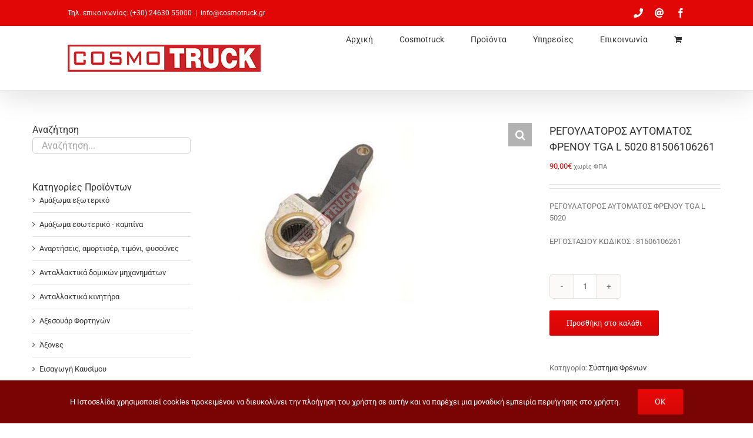

--- FILE ---
content_type: text/html; charset=UTF-8
request_url: https://cosmotruck.gr/product/regoylatoros-aytomatos-frenoy-tga-l-5020-81506106261/
body_size: 15444
content:
<!DOCTYPE html>
<html class="avada-html-layout-wide avada-html-header-position-top avada-has-page-background-pattern" lang="el" prefix="og: http://ogp.me/ns# fb: http://ogp.me/ns/fb#">
<head>
	<meta http-equiv="X-UA-Compatible" content="IE=edge" />
	<meta http-equiv="Content-Type" content="text/html; charset=utf-8"/>
	<meta name="viewport" content="width=device-width, initial-scale=1" />
	<meta name='robots' content='index, follow, max-image-preview:large, max-snippet:-1, max-video-preview:-1' />
	<style>img:is([sizes="auto" i], [sizes^="auto," i]) { contain-intrinsic-size: 3000px 1500px }</style>
	
	<!-- This site is optimized with the Yoast SEO plugin v26.3 - https://yoast.com/wordpress/plugins/seo/ -->
	<title>&#8211; COSMOTRUCK</title>
	<meta name="description" content="ΡΕΓΟΥΛΑΤΟΡΟΣ ΑΥΤΟΜΑΤΟΣ ΦΡΕΝΟΥ TGA L 5020ΕΡΓΟΣΤΑΣΙΟΥ ΚΩΔΙΚΟΣ : 81506106261" />
	<link rel="canonical" href="https://cosmotruck.gr/product/regoylatoros-aytomatos-frenoy-tga-l-5020-81506106261/" />
	<meta property="og:locale" content="el_GR" />
	<meta property="og:type" content="article" />
	<meta property="og:title" content="&#8211; COSMOTRUCK" />
	<meta property="og:description" content="ΡΕΓΟΥΛΑΤΟΡΟΣ ΑΥΤΟΜΑΤΟΣ ΦΡΕΝΟΥ TGA L 5020ΕΡΓΟΣΤΑΣΙΟΥ ΚΩΔΙΚΟΣ : 81506106261" />
	<meta property="og:url" content="https://cosmotruck.gr/product/regoylatoros-aytomatos-frenoy-tga-l-5020-81506106261/" />
	<meta property="og:site_name" content="COSMOTRUCK" />
	<meta property="article:publisher" content="https://www.facebook.com/Cosmotruck" />
	<meta property="article:modified_time" content="2023-01-12T13:35:50+00:00" />
	<meta property="og:image" content="https://cosmotruck.gr/wp-content/uploads/2023/01/5020-ΑΑ.jpeg" />
	<meta property="og:image:width" content="300" />
	<meta property="og:image:height" content="324" />
	<meta property="og:image:type" content="image/jpeg" />
	<meta name="twitter:label1" content="Εκτιμώμενος χρόνος ανάγνωσης" />
	<meta name="twitter:data1" content="1 λεπτό" />
	<script type="application/ld+json" class="yoast-schema-graph">{"@context":"https://schema.org","@graph":[{"@type":"WebPage","@id":"https://cosmotruck.gr/product/regoylatoros-aytomatos-frenoy-tga-l-5020-81506106261/","url":"https://cosmotruck.gr/product/regoylatoros-aytomatos-frenoy-tga-l-5020-81506106261/","name":"&#8211; COSMOTRUCK","isPartOf":{"@id":"https://cosmotruck.gr/#website"},"primaryImageOfPage":{"@id":"https://cosmotruck.gr/product/regoylatoros-aytomatos-frenoy-tga-l-5020-81506106261/#primaryimage"},"image":{"@id":"https://cosmotruck.gr/product/regoylatoros-aytomatos-frenoy-tga-l-5020-81506106261/#primaryimage"},"thumbnailUrl":"https://cosmotruck.gr/wp-content/uploads/2023/01/5020-ΑΑ.jpeg","datePublished":"2023-01-12T13:24:59+00:00","dateModified":"2023-01-12T13:35:50+00:00","description":"ΡΕΓΟΥΛΑΤΟΡΟΣ ΑΥΤΟΜΑΤΟΣ ΦΡΕΝΟΥ TGA L 5020ΕΡΓΟΣΤΑΣΙΟΥ ΚΩΔΙΚΟΣ : 81506106261","breadcrumb":{"@id":"https://cosmotruck.gr/product/regoylatoros-aytomatos-frenoy-tga-l-5020-81506106261/#breadcrumb"},"inLanguage":"el","potentialAction":[{"@type":"ReadAction","target":["https://cosmotruck.gr/product/regoylatoros-aytomatos-frenoy-tga-l-5020-81506106261/"]}]},{"@type":"ImageObject","inLanguage":"el","@id":"https://cosmotruck.gr/product/regoylatoros-aytomatos-frenoy-tga-l-5020-81506106261/#primaryimage","url":"https://cosmotruck.gr/wp-content/uploads/2023/01/5020-ΑΑ.jpeg","contentUrl":"https://cosmotruck.gr/wp-content/uploads/2023/01/5020-ΑΑ.jpeg","width":300,"height":324},{"@type":"BreadcrumbList","@id":"https://cosmotruck.gr/product/regoylatoros-aytomatos-frenoy-tga-l-5020-81506106261/#breadcrumb","itemListElement":[{"@type":"ListItem","position":1,"name":"Home","item":"https://cosmotruck.gr/"},{"@type":"ListItem","position":2,"name":"Προϊόντα","item":"https://cosmotruck.gr/eshop/"},{"@type":"ListItem","position":3,"name":"ΡΕΓΟΥΛΑΤΟΡΟΣ ΑΥΤΟΜΑΤΟΣ ΦΡΕΝΟΥ TGA L 5020 81506106261"}]},{"@type":"WebSite","@id":"https://cosmotruck.gr/#website","url":"https://cosmotruck.gr/","name":"COSMOTRUCK","description":"ΑΝΤΑΛΛΑΚΤΙΚΑ ΦΟΡΤΗΓΩΝ MERCEDES - MAN","publisher":{"@id":"https://cosmotruck.gr/#organization"},"potentialAction":[{"@type":"SearchAction","target":{"@type":"EntryPoint","urlTemplate":"https://cosmotruck.gr/?s={search_term_string}"},"query-input":{"@type":"PropertyValueSpecification","valueRequired":true,"valueName":"search_term_string"}}],"inLanguage":"el"},{"@type":"Organization","@id":"https://cosmotruck.gr/#organization","name":"Cosmotruck","url":"https://cosmotruck.gr/","logo":{"@type":"ImageObject","inLanguage":"el","@id":"https://cosmotruck.gr/#/schema/logo/image/","url":"https://cosmotruck.gr/wp-content/uploads/2014/09/Logo.png","contentUrl":"https://cosmotruck.gr/wp-content/uploads/2014/09/Logo.png","width":328,"height":46,"caption":"Cosmotruck"},"image":{"@id":"https://cosmotruck.gr/#/schema/logo/image/"},"sameAs":["https://www.facebook.com/Cosmotruck"]}]}</script>
	<!-- / Yoast SEO plugin. -->


<link rel="alternate" type="application/rss+xml" title="Ροή RSS &raquo; COSMOTRUCK" href="https://cosmotruck.gr/feed/" />
<link rel="alternate" type="application/rss+xml" title="Ροή Σχολίων &raquo; COSMOTRUCK" href="https://cosmotruck.gr/comments/feed/" />
					<link rel="shortcut icon" href="https://cosmotruck.gr/wp-content/uploads/2014/10/favicon.ico" type="image/x-icon" />
		
		
		
									<meta name="description" content="ΡΕΓΟΥΛΑΤΟΡΟΣ ΑΥΤΟΜΑΤΟΣ ΦΡΕΝΟΥ TGA L 5020
ΕΡΓΟΣΤΑΣΙΟΥ ΚΩΔΙΚΟΣ : 81506106261"/>
				
		<meta property="og:locale" content="el_GR"/>
		<meta property="og:type" content="article"/>
		<meta property="og:site_name" content="COSMOTRUCK"/>
		<meta property="og:title" content="&#8211; COSMOTRUCK"/>
				<meta property="og:description" content="ΡΕΓΟΥΛΑΤΟΡΟΣ ΑΥΤΟΜΑΤΟΣ ΦΡΕΝΟΥ TGA L 5020
ΕΡΓΟΣΤΑΣΙΟΥ ΚΩΔΙΚΟΣ : 81506106261"/>
				<meta property="og:url" content="https://cosmotruck.gr/product/regoylatoros-aytomatos-frenoy-tga-l-5020-81506106261/"/>
													<meta property="article:modified_time" content="2023-01-12T13:35:50+02:00"/>
											<meta property="og:image" content="https://cosmotruck.gr/wp-content/uploads/2023/01/5020-ΑΑ.jpeg"/>
		<meta property="og:image:width" content="300"/>
		<meta property="og:image:height" content="324"/>
		<meta property="og:image:type" content="image/jpeg"/>
				<link rel='stylesheet' id='photoswipe-css' href='https://cosmotruck.gr/wp-content/plugins/woocommerce/assets/css/photoswipe/photoswipe.min.css?ver=10.1.2' type='text/css' media='all' />
<link rel='stylesheet' id='photoswipe-default-skin-css' href='https://cosmotruck.gr/wp-content/plugins/woocommerce/assets/css/photoswipe/default-skin/default-skin.min.css?ver=10.1.2' type='text/css' media='all' />
<style id='woocommerce-inline-inline-css' type='text/css'>
.woocommerce form .form-row .required { visibility: visible; }
</style>
<link rel='stylesheet' id='brands-styles-css' href='https://cosmotruck.gr/wp-content/plugins/woocommerce/assets/css/brands.css?ver=10.1.2' type='text/css' media='all' />
<link rel='stylesheet' id='child-style-css' href='https://cosmotruck.gr/wp-content/themes/Avada-Child-Theme/style.css?ver=6.8.3' type='text/css' media='all' />
<link rel='stylesheet' id='fusion-dynamic-css-css' href='https://cosmotruck.gr/wp-content/uploads/fusion-styles/915997fbf002e1fd7c104eb1db4997a2.min.css?ver=3.13.2' type='text/css' media='all' />
<script type="text/javascript" src="https://cosmotruck.gr/wp-includes/js/jquery/jquery.min.js?ver=3.7.1" id="jquery-core-js"></script>
<script type="text/javascript" src="https://cosmotruck.gr/wp-includes/js/jquery/jquery-migrate.min.js?ver=3.4.1" id="jquery-migrate-js"></script>
<script type="text/javascript" src="https://cosmotruck.gr/wp-content/plugins/woocommerce/assets/js/jquery-blockui/jquery.blockUI.min.js?ver=2.7.0-wc.10.1.2" id="jquery-blockui-js" defer="defer" data-wp-strategy="defer"></script>
<script type="text/javascript" id="wc-add-to-cart-js-extra">
/* <![CDATA[ */
var wc_add_to_cart_params = {"ajax_url":"\/wp-admin\/admin-ajax.php","wc_ajax_url":"\/?wc-ajax=%%endpoint%%","i18n_view_cart":"\u039a\u03b1\u03bb\u03ac\u03b8\u03b9","cart_url":"https:\/\/cosmotruck.gr\/cart\/","is_cart":"","cart_redirect_after_add":"no"};
/* ]]> */
</script>
<script type="text/javascript" src="https://cosmotruck.gr/wp-content/plugins/woocommerce/assets/js/frontend/add-to-cart.min.js?ver=10.1.2" id="wc-add-to-cart-js" defer="defer" data-wp-strategy="defer"></script>
<script type="text/javascript" src="https://cosmotruck.gr/wp-content/plugins/woocommerce/assets/js/zoom/jquery.zoom.min.js?ver=1.7.21-wc.10.1.2" id="zoom-js" defer="defer" data-wp-strategy="defer"></script>
<script type="text/javascript" src="https://cosmotruck.gr/wp-content/plugins/woocommerce/assets/js/photoswipe/photoswipe.min.js?ver=4.1.1-wc.10.1.2" id="photoswipe-js" defer="defer" data-wp-strategy="defer"></script>
<script type="text/javascript" src="https://cosmotruck.gr/wp-content/plugins/woocommerce/assets/js/photoswipe/photoswipe-ui-default.min.js?ver=4.1.1-wc.10.1.2" id="photoswipe-ui-default-js" defer="defer" data-wp-strategy="defer"></script>
<script type="text/javascript" id="wc-single-product-js-extra">
/* <![CDATA[ */
var wc_single_product_params = {"i18n_required_rating_text":"\u03a0\u03b1\u03c1\u03b1\u03ba\u03b1\u03bb\u03bf\u03cd\u03bc\u03b5, \u03b5\u03c0\u03b9\u03bb\u03ad\u03be\u03c4\u03b5 \u03bc\u03af\u03b1 \u03b2\u03b1\u03b8\u03bc\u03bf\u03bb\u03bf\u03b3\u03af\u03b1","i18n_rating_options":["1 \u03b1\u03c0\u03cc 5 \u03b1\u03c3\u03c4\u03ad\u03c1\u03b9\u03b1","2 \u03b1\u03c0\u03cc 5 \u03b1\u03c3\u03c4\u03ad\u03c1\u03b9\u03b1","3 \u03b1\u03c0\u03cc 5 \u03b1\u03c3\u03c4\u03ad\u03c1\u03b9\u03b1","4 \u03b1\u03c0\u03cc 5 \u03b1\u03c3\u03c4\u03ad\u03c1\u03b9\u03b1","5 \u03b1\u03c0\u03cc 5 \u03b1\u03c3\u03c4\u03ad\u03c1\u03b9\u03b1"],"i18n_product_gallery_trigger_text":"View full-screen image gallery","review_rating_required":"yes","flexslider":{"rtl":false,"animation":"slide","smoothHeight":true,"directionNav":true,"controlNav":"thumbnails","slideshow":false,"animationSpeed":500,"animationLoop":false,"allowOneSlide":false,"prevText":"<i class=\"awb-icon-angle-left\"><\/i>","nextText":"<i class=\"awb-icon-angle-right\"><\/i>"},"zoom_enabled":"1","zoom_options":[],"photoswipe_enabled":"1","photoswipe_options":{"shareEl":false,"closeOnScroll":false,"history":false,"hideAnimationDuration":0,"showAnimationDuration":0},"flexslider_enabled":"1"};
/* ]]> */
</script>
<script type="text/javascript" src="https://cosmotruck.gr/wp-content/plugins/woocommerce/assets/js/frontend/single-product.min.js?ver=10.1.2" id="wc-single-product-js" defer="defer" data-wp-strategy="defer"></script>
<script type="text/javascript" src="https://cosmotruck.gr/wp-content/plugins/woocommerce/assets/js/js-cookie/js.cookie.min.js?ver=2.1.4-wc.10.1.2" id="js-cookie-js" defer="defer" data-wp-strategy="defer"></script>
<script type="text/javascript" id="woocommerce-js-extra">
/* <![CDATA[ */
var woocommerce_params = {"ajax_url":"\/wp-admin\/admin-ajax.php","wc_ajax_url":"\/?wc-ajax=%%endpoint%%","i18n_password_show":"\u0395\u03bc\u03c6\u03ac\u03bd\u03b9\u03c3\u03b7 \u03c3\u03c5\u03bd\u03b8\u03b7\u03bc\u03b1\u03c4\u03b9\u03ba\u03bf\u03cd","i18n_password_hide":"\u0391\u03c0\u03cc\u03ba\u03c1\u03c5\u03c8\u03b7 \u03c3\u03c5\u03bd\u03b8\u03b7\u03bc\u03b1\u03c4\u03b9\u03ba\u03bf\u03cd"};
/* ]]> */
</script>
<script type="text/javascript" src="https://cosmotruck.gr/wp-content/plugins/woocommerce/assets/js/frontend/woocommerce.min.js?ver=10.1.2" id="woocommerce-js" defer="defer" data-wp-strategy="defer"></script>
<link rel="https://api.w.org/" href="https://cosmotruck.gr/wp-json/" /><link rel="alternate" title="JSON" type="application/json" href="https://cosmotruck.gr/wp-json/wp/v2/product/6648" /><link rel="EditURI" type="application/rsd+xml" title="RSD" href="https://cosmotruck.gr/xmlrpc.php?rsd" />
<meta name="generator" content="WordPress 6.8.3" />
<meta name="generator" content="WooCommerce 10.1.2" />
<link rel='shortlink' href='https://cosmotruck.gr/?p=6648' />
<link rel="alternate" title="oEmbed (JSON)" type="application/json+oembed" href="https://cosmotruck.gr/wp-json/oembed/1.0/embed?url=https%3A%2F%2Fcosmotruck.gr%2Fproduct%2Fregoylatoros-aytomatos-frenoy-tga-l-5020-81506106261%2F" />
<link rel="alternate" title="oEmbed (XML)" type="text/xml+oembed" href="https://cosmotruck.gr/wp-json/oembed/1.0/embed?url=https%3A%2F%2Fcosmotruck.gr%2Fproduct%2Fregoylatoros-aytomatos-frenoy-tga-l-5020-81506106261%2F&#038;format=xml" />
<style type="text/css" id="css-fb-visibility">@media screen and (max-width: 640px){.fusion-no-small-visibility{display:none !important;}body .sm-text-align-center{text-align:center !important;}body .sm-text-align-left{text-align:left !important;}body .sm-text-align-right{text-align:right !important;}body .sm-flex-align-center{justify-content:center !important;}body .sm-flex-align-flex-start{justify-content:flex-start !important;}body .sm-flex-align-flex-end{justify-content:flex-end !important;}body .sm-mx-auto{margin-left:auto !important;margin-right:auto !important;}body .sm-ml-auto{margin-left:auto !important;}body .sm-mr-auto{margin-right:auto !important;}body .fusion-absolute-position-small{position:absolute;top:auto;width:100%;}.awb-sticky.awb-sticky-small{ position: sticky; top: var(--awb-sticky-offset,0); }}@media screen and (min-width: 641px) and (max-width: 1024px){.fusion-no-medium-visibility{display:none !important;}body .md-text-align-center{text-align:center !important;}body .md-text-align-left{text-align:left !important;}body .md-text-align-right{text-align:right !important;}body .md-flex-align-center{justify-content:center !important;}body .md-flex-align-flex-start{justify-content:flex-start !important;}body .md-flex-align-flex-end{justify-content:flex-end !important;}body .md-mx-auto{margin-left:auto !important;margin-right:auto !important;}body .md-ml-auto{margin-left:auto !important;}body .md-mr-auto{margin-right:auto !important;}body .fusion-absolute-position-medium{position:absolute;top:auto;width:100%;}.awb-sticky.awb-sticky-medium{ position: sticky; top: var(--awb-sticky-offset,0); }}@media screen and (min-width: 1025px){.fusion-no-large-visibility{display:none !important;}body .lg-text-align-center{text-align:center !important;}body .lg-text-align-left{text-align:left !important;}body .lg-text-align-right{text-align:right !important;}body .lg-flex-align-center{justify-content:center !important;}body .lg-flex-align-flex-start{justify-content:flex-start !important;}body .lg-flex-align-flex-end{justify-content:flex-end !important;}body .lg-mx-auto{margin-left:auto !important;margin-right:auto !important;}body .lg-ml-auto{margin-left:auto !important;}body .lg-mr-auto{margin-right:auto !important;}body .fusion-absolute-position-large{position:absolute;top:auto;width:100%;}.awb-sticky.awb-sticky-large{ position: sticky; top: var(--awb-sticky-offset,0); }}</style>	<noscript><style>.woocommerce-product-gallery{ opacity: 1 !important; }</style></noscript>
			<script type="text/javascript">
			var doc = document.documentElement;
			doc.setAttribute( 'data-useragent', navigator.userAgent );
		</script>
		
	</head>

<body class="wp-singular product-template-default single single-product postid-6648 wp-theme-Avada wp-child-theme-Avada-Child-Theme theme-Avada woocommerce woocommerce-page woocommerce-no-js has-sidebar fusion-image-hovers fusion-pagination-sizing fusion-button_type-flat fusion-button_span-no fusion-button_gradient-linear avada-image-rollover-circle-no avada-image-rollover-yes avada-image-rollover-direction-left fusion-has-button-gradient fusion-body ltr fusion-sticky-header no-mobile-slidingbar avada-has-rev-slider-styles fusion-disable-outline fusion-sub-menu-fade mobile-logo-pos-center layout-wide-mode avada-has-boxed-modal-shadow-none layout-scroll-offset-full avada-has-zero-margin-offset-top fusion-top-header menu-text-align-center fusion-woo-product-design-classic fusion-woo-shop-page-columns-3 fusion-woo-related-columns-3 fusion-woo-archive-page-columns-3 fusion-woocommerce-equal-heights woo-tabs-horizontal woo-sale-badge-circle woo-outofstock-badge-top_bar mobile-menu-design-modern fusion-hide-pagination-text fusion-header-layout-v3 avada-responsive avada-footer-fx-none avada-menu-highlight-style-bar fusion-search-form-clean fusion-main-menu-search-overlay fusion-avatar-circle avada-sticky-shrinkage avada-blog-layout-large avada-blog-archive-layout-large avada-header-shadow-yes avada-menu-icon-position-left avada-has-megamenu-shadow avada-has-mainmenu-dropdown-divider avada-has-breadcrumb-mobile-hidden avada-has-titlebar-hide avada-has-pagination-padding avada-flyout-menu-direction-fade avada-ec-views-v1" data-awb-post-id="6648">
		<a class="skip-link screen-reader-text" href="#content">Μετάβαση στο περιεχόμενο</a>

	<div id="boxed-wrapper">
		
		<div id="wrapper" class="fusion-wrapper">
			<div id="home" style="position:relative;top:-1px;"></div>
							
										
							<div id="sliders-container" class="fusion-slider-visibility">
					</div>
				
					
			<header class="fusion-header-wrapper fusion-header-shadow">
				<div class="fusion-header-v3 fusion-logo-alignment fusion-logo-center fusion-sticky-menu- fusion-sticky-logo- fusion-mobile-logo-  fusion-mobile-menu-design-modern">
					
<div class="fusion-secondary-header">
	<div class="fusion-row">
					<div class="fusion-alignleft">
				<div class="fusion-contact-info"><span class="fusion-contact-info-phone-number">Τηλ. επικοινωνίας: (+30) 24630 55000</span><span class="fusion-header-separator">|</span><span class="fusion-contact-info-email-address"><a href="mailto:&#105;&#110;fo&#64;c&#111;&#115;m&#111;&#116;&#114;&#117;ck&#46;gr">&#105;&#110;fo&#64;c&#111;&#115;m&#111;&#116;&#114;&#117;ck&#46;gr</a></span></div>			</div>
							<div class="fusion-alignright">
				<div class="fusion-social-links-header"><div class="fusion-social-networks"><div class="fusion-social-networks-wrapper"><a  class="fusion-social-network-icon fusion-tooltip fa-phone fas" style data-placement="bottom" data-title="Τηλέφωνο" data-toggle="tooltip" title="Τηλέφωνο" href="tel:+302463055000" target="_self" rel="noopener noreferrer"><span class="screen-reader-text">Τηλέφωνο</span></a><a  class="fusion-social-network-icon fusion-tooltip fa-at fas" style data-placement="bottom" data-title="Email" data-toggle="tooltip" title="Email" href="mailto:i&#110;fo&#064;c&#111;sm&#111;t&#114;uck&#046;&#103;r" target="_self" rel="noopener noreferrer"><span class="screen-reader-text">Email</span></a><a  class="fusion-social-network-icon fusion-tooltip fusion-facebook awb-icon-facebook" style data-placement="bottom" data-title="Facebook" data-toggle="tooltip" title="Facebook" href="https://www.facebook.com/Cosmotruck" target="_blank" rel="noreferrer"><span class="screen-reader-text">Facebook</span></a></div></div></div>			</div>
			</div>
</div>
<div class="fusion-header-sticky-height"></div>
<div class="fusion-header">
	<div class="fusion-row">
					<div class="fusion-logo" data-margin-top="31px" data-margin-bottom="31px" data-margin-left="0px" data-margin-right="0px">
			<a class="fusion-logo-link"  href="https://cosmotruck.gr/" >

						<!-- standard logo -->
			<img src="https://cosmotruck.gr/wp-content/uploads/2014/09/Logo.png" srcset="https://cosmotruck.gr/wp-content/uploads/2014/09/Logo.png 1x" width="328" height="46" alt="COSMOTRUCK Λογότυπο" data-retina_logo_url="" class="fusion-standard-logo" />

			
					</a>
		</div>		<nav class="fusion-main-menu" aria-label="Main Menu"><div class="fusion-overlay-search">		<form role="search" class="searchform fusion-search-form  fusion-search-form-clean" method="get" action="https://cosmotruck.gr/">
			<div class="fusion-search-form-content">

				
				<div class="fusion-search-field search-field">
					<label><span class="screen-reader-text">Αναζήτηση για:</span>
													<input type="search" value="" name="s" class="s" placeholder="Αναζήτηση..." required aria-required="true" aria-label="Αναζήτηση..."/>
											</label>
				</div>
				<div class="fusion-search-button search-button">
					<input type="submit" class="fusion-search-submit searchsubmit" aria-label="Αναζήτηση" value="&#xf002;" />
									</div>

				<input type="hidden" value="product" name="post_type" />
			</div>


			
		</form>
		<div class="fusion-search-spacer"></div><a href="#" role="button" aria-label="Close Search" class="fusion-close-search"></a></div><ul id="menu-main-menu" class="fusion-menu"><li  id="menu-item-21"  class="menu-item menu-item-type-post_type menu-item-object-page menu-item-home menu-item-21"  data-item-id="21"><a  href="https://cosmotruck.gr/" class="fusion-bar-highlight"><span class="menu-text">Αρχική</span></a></li><li  id="menu-item-209"  class="menu-item menu-item-type-post_type menu-item-object-page menu-item-209"  data-item-id="209"><a  href="https://cosmotruck.gr/company/" class="fusion-bar-highlight"><span class="menu-text">Cosmotruck</span></a></li><li  id="menu-item-239"  class="menu-item menu-item-type-post_type menu-item-object-page current_page_parent menu-item-239"  data-item-id="239"><a  href="https://cosmotruck.gr/eshop/" class="fusion-bar-highlight"><span class="menu-text">Προϊόντα</span></a></li><li  id="menu-item-27"  class="menu-item menu-item-type-post_type menu-item-object-page menu-item-27"  data-item-id="27"><a  href="https://cosmotruck.gr/services/" class="fusion-bar-highlight"><span class="menu-text">Υπηρεσίες</span></a></li><li  id="menu-item-20"  class="menu-item menu-item-type-post_type menu-item-object-page menu-item-20"  data-item-id="20"><a  href="https://cosmotruck.gr/contact/" class="fusion-bar-highlight"><span class="menu-text">Επικοινωνία</span></a></li><li class="fusion-custom-menu-item fusion-menu-cart fusion-main-menu-cart fusion-widget-cart-counter"><a class="fusion-main-menu-icon fusion-bar-highlight" href="https://cosmotruck.gr/cart/"><span class="menu-text" aria-label="Δείτε το καλάθι αγορών"></span></a></li></ul></nav>	<div class="fusion-mobile-menu-icons">
							<a href="#" class="fusion-icon awb-icon-bars" aria-label="Toggle mobile menu" aria-expanded="false"></a>
		
		
		
					<a href="https://cosmotruck.gr/cart/" class="fusion-icon awb-icon-shopping-cart"  aria-label="Toggle mobile cart"></a>
			</div>

<nav class="fusion-mobile-nav-holder fusion-mobile-menu-text-align-center" aria-label="Main Menu Mobile"></nav>

					</div>
</div>
				</div>
				<div class="fusion-clearfix"></div>
			</header>
			
							
			
						<main id="main" class="clearfix ">
				<div class="fusion-row" style="">

			<div class="woocommerce-container">
			<section id="content" class="" style="float: right;">
		
					
			<div class="woocommerce-notices-wrapper"></div><div id="product-6648" class="product type-product post-6648 status-publish first instock product_cat-frena has-post-thumbnail taxable shipping-taxable purchasable product-type-simple product-grid-view">

	<div class="avada-single-product-gallery-wrapper avada-product-images-global">
<div class="woocommerce-product-gallery woocommerce-product-gallery--with-images woocommerce-product-gallery--columns-4 images" data-columns="4" style="opacity: 0; transition: opacity .25s ease-in-out;">
	<div class="woocommerce-product-gallery__wrapper">
		<div data-thumb="https://cosmotruck.gr/wp-content/uploads/2023/01/5020-ΑΑ-150x150.jpeg" data-thumb-alt="ΡΕΓΟΥΛΑΤΟΡΟΣ ΑΥΤΟΜΑΤΟΣ ΦΡΕΝΟΥ TGA L 5020 81506106261" data-thumb-srcset="https://cosmotruck.gr/wp-content/uploads/2023/01/5020-ΑΑ-66x66.jpeg 66w, https://cosmotruck.gr/wp-content/uploads/2023/01/5020-ΑΑ-100x100.jpeg 100w, https://cosmotruck.gr/wp-content/uploads/2023/01/5020-ΑΑ-150x150.jpeg 150w"  data-thumb-sizes="(max-width: 150px) 100vw, 150px" class="woocommerce-product-gallery__image"><a href="https://cosmotruck.gr/wp-content/uploads/2023/01/5020-ΑΑ.jpeg"><img width="300" height="324" src="https://cosmotruck.gr/wp-content/uploads/2023/01/5020-ΑΑ.jpeg" class="wp-post-image lazyload" alt="ΡΕΓΟΥΛΑΤΟΡΟΣ ΑΥΤΟΜΑΤΟΣ ΦΡΕΝΟΥ TGA L 5020 81506106261" data-caption="" data-src="https://cosmotruck.gr/wp-content/uploads/2023/01/5020-ΑΑ.jpeg" data-large_image="https://cosmotruck.gr/wp-content/uploads/2023/01/5020-ΑΑ.jpeg" data-large_image_width="300" data-large_image_height="324" decoding="async" fetchpriority="high" srcset="data:image/svg+xml,%3Csvg%20xmlns%3D%27http%3A%2F%2Fwww.w3.org%2F2000%2Fsvg%27%20width%3D%27300%27%20height%3D%27324%27%20viewBox%3D%270%200%20300%20324%27%3E%3Crect%20width%3D%27300%27%20height%3D%27324%27%20fill-opacity%3D%220%22%2F%3E%3C%2Fsvg%3E" data-orig-src="https://cosmotruck.gr/wp-content/uploads/2023/01/5020-ΑΑ.jpeg" data-srcset="https://cosmotruck.gr/wp-content/uploads/2023/01/5020-ΑΑ-200x216.jpeg 200w, https://cosmotruck.gr/wp-content/uploads/2023/01/5020-ΑΑ-278x300.jpeg 278w, https://cosmotruck.gr/wp-content/uploads/2023/01/5020-ΑΑ.jpeg 300w" data-sizes="auto" /></a></div>	</div>
</div>
</div>

	<div class="summary entry-summary">
		<div class="summary-container"><h1 itemprop="name" class="product_title entry-title">ΡΕΓΟΥΛΑΤΟΡΟΣ ΑΥΤΟΜΑΤΟΣ ΦΡΕΝΟΥ TGA L 5020 81506106261</h1>
<p class="price"><span class="woocommerce-Price-amount amount"><bdi>90,00<span class="woocommerce-Price-currencySymbol">&euro;</span></bdi></span> <small class="woocommerce-price-suffix">χωρίς ΦΠΑ</small></p>
<div class="avada-availability">
	</div>
<div class="product-border fusion-separator sep-double sep-solid"></div>

<div class="post-content woocommerce-product-details__short-description">
	<p>ΡΕΓΟΥΛΑΤΟΡΟΣ ΑΥΤΟΜΑΤΟΣ ΦΡΕΝΟΥ TGA L 5020</p>
<p>ΕΡΓΟΣΤΑΣΙΟΥ ΚΩΔΙΚΟΣ : 81506106261</p>
</div>

	
	<form class="cart" action="https://cosmotruck.gr/product/regoylatoros-aytomatos-frenoy-tga-l-5020-81506106261/" method="post" enctype='multipart/form-data'>
		
		<div class="quantity">
		<label class="screen-reader-text" for="quantity_690ab85da5121">ΡΕΓΟΥΛΑΤΟΡΟΣ ΑΥΤΟΜΑΤΟΣ ΦΡΕΝΟΥ TGA L 5020 81506106261 ποσότητα</label>
	<input
		type="number"
				id="quantity_690ab85da5121"
		class="input-text qty text"
		name="quantity"
		value="1"
		aria-label="Ποσότητα προϊόντος"
				min="1"
							step="1"
			placeholder=""
			inputmode="numeric"
			autocomplete="off"
			/>
	</div>

		<button type="submit" name="add-to-cart" value="6648" class="single_add_to_cart_button button alt">Προσθήκη στο καλάθι</button>

			</form>

	
<div class="product_meta">

	
	
	<span class="posted_in">Κατηγορία: <a href="https://cosmotruck.gr/product-category/frena/" rel="tag">Σύστημα Φρένων</a></span>
	
	
</div>
</div>	</div>

	
	<div class="woocommerce-tabs wc-tabs-wrapper">
		<ul class="tabs wc-tabs" role="tablist">
							<li role="presentation" class="description_tab" id="tab-title-description">
					<a href="#tab-description" role="tab" aria-controls="tab-description">
						Περιγραφή					</a>
				</li>
					</ul>
					<div class="woocommerce-Tabs-panel woocommerce-Tabs-panel--description panel entry-content wc-tab" id="tab-description" role="tabpanel" aria-labelledby="tab-title-description">
				
<div class="post-content">
		  <h3 class="fusion-woocommerce-tab-title">Περιγραφή</h3>
	
	<p class="classified-title mb-0 d-inline">ΡΕΓΟΥΛΑΤΟΡΟΣ ΑΥΤΟΜΑΤΟΣ ΦΡΕΝΟΥ TGA L 5020</p>
<p class="classified-title mb-0 d-inline">ΕΡΓΟΣΤΑΣΙΟΥ ΚΩΔΙΚΟΣ : 81506106261</p>
</div>
			</div>
		
			</div>

<div class="fusion-clearfix"></div>

<div class="fusion-clearfix"></div>
	<section class="related products">

					<h2>Σχετικά προϊόντα</h2>
				<ul class="products clearfix products-3">

			
					<li class="product type-product post-2521 status-publish first instock product_cat-frena product_tag-actros product_tag-mercedes product_tag-rear-left-brake-regulator product_tag-regoulatoros-frenous-opisthios-aristeros has-post-thumbnail taxable shipping-taxable purchasable product-type-simple product-grid-view">
	<div class="fusion-product-wrapper">
<a href="https://cosmotruck.gr/product/regoulatoros-frenou-opisthios-aristeros-mercedes-actros/" class="product-images" aria-label="Ρεγουλατόρος φρένου οπίσθιος αριστερός Mercedes Actros">

<div class="featured-image crossfade-images">
	<img width="500" height="375" src="https://cosmotruck.gr/wp-content/uploads/2016/06/IMG_20160607_095919-min-min_-500x375.jpg" class="hover-image lazyload" alt="" decoding="async" srcset="data:image/svg+xml,%3Csvg%20xmlns%3D%27http%3A%2F%2Fwww.w3.org%2F2000%2Fsvg%27%20width%3D%27640%27%20height%3D%27480%27%20viewBox%3D%270%200%20640%20480%27%3E%3Crect%20width%3D%27640%27%20height%3D%27480%27%20fill-opacity%3D%220%22%2F%3E%3C%2Fsvg%3E" data-orig-src="https://cosmotruck.gr/wp-content/uploads/2016/06/IMG_20160607_095919-min-min_-500x375.jpg" data-srcset="https://cosmotruck.gr/wp-content/uploads/2016/06/IMG_20160607_095919-min-min_-200x150.jpg 200w, https://cosmotruck.gr/wp-content/uploads/2016/06/IMG_20160607_095919-min-min_-300x225.jpg 300w, https://cosmotruck.gr/wp-content/uploads/2016/06/IMG_20160607_095919-min-min_-400x300.jpg 400w, https://cosmotruck.gr/wp-content/uploads/2016/06/IMG_20160607_095919-min-min_-500x375.jpg 500w, https://cosmotruck.gr/wp-content/uploads/2016/06/IMG_20160607_095919-min-min_-600x450.jpg 600w, https://cosmotruck.gr/wp-content/uploads/2016/06/IMG_20160607_095919-min-min_.jpg 640w" data-sizes="auto" />	<img width="500" height="375" src="https://cosmotruck.gr/wp-content/uploads/2016/06/IMG_20160607_095903-min-min_-500x375.jpg" class="attachment-woocommerce_thumbnail size-woocommerce_thumbnail lazyload wp-post-image" alt="" decoding="async" srcset="data:image/svg+xml,%3Csvg%20xmlns%3D%27http%3A%2F%2Fwww.w3.org%2F2000%2Fsvg%27%20width%3D%27640%27%20height%3D%27480%27%20viewBox%3D%270%200%20640%20480%27%3E%3Crect%20width%3D%27640%27%20height%3D%27480%27%20fill-opacity%3D%220%22%2F%3E%3C%2Fsvg%3E" data-orig-src="https://cosmotruck.gr/wp-content/uploads/2016/06/IMG_20160607_095903-min-min_-500x375.jpg" data-srcset="https://cosmotruck.gr/wp-content/uploads/2016/06/IMG_20160607_095903-min-min_-200x150.jpg 200w, https://cosmotruck.gr/wp-content/uploads/2016/06/IMG_20160607_095903-min-min_-300x225.jpg 300w, https://cosmotruck.gr/wp-content/uploads/2016/06/IMG_20160607_095903-min-min_-400x300.jpg 400w, https://cosmotruck.gr/wp-content/uploads/2016/06/IMG_20160607_095903-min-min_-500x375.jpg 500w, https://cosmotruck.gr/wp-content/uploads/2016/06/IMG_20160607_095903-min-min_-600x450.jpg 600w, https://cosmotruck.gr/wp-content/uploads/2016/06/IMG_20160607_095903-min-min_.jpg 640w" data-sizes="auto" />
						<div class="cart-loading"><i class="awb-icon-spinner" aria-hidden="true"></i></div>
			</div>
</a>
<div class="fusion-product-content">
	<div class="product-details">
		<div class="product-details-container">
<h3 class="product-title">
	<a href="https://cosmotruck.gr/product/regoulatoros-frenou-opisthios-aristeros-mercedes-actros/">
		Ρεγουλατόρος φρένου οπίσθιος αριστερός Mercedes Actros	</a>
</h3>
<div class="fusion-price-rating">

	<span class="price"><span class="woocommerce-Price-amount amount"><bdi>71,00<span class="woocommerce-Price-currencySymbol">&euro;</span></bdi></span> <small class="woocommerce-price-suffix">χωρίς ΦΠΑ</small></span>
		</div>
	</div>
</div>


	<div class="product-buttons">
		<div class="fusion-content-sep sep-double sep-solid"></div>
		<div class="product-buttons-container clearfix">
<a href="/product/regoylatoros-aytomatos-frenoy-tga-l-5020-81506106261/?add-to-cart=2521" aria-describedby="woocommerce_loop_add_to_cart_link_describedby_2521" data-quantity="1" class="button product_type_simple add_to_cart_button ajax_add_to_cart" data-product_id="2521" data-product_sku="" aria-label="Προσθήκη στο καλάθι: &ldquo;Ρεγουλατόρος φρένου οπίσθιος αριστερός Mercedes Actros&rdquo;" rel="nofollow">Προσθήκη στο καλάθι</a>	<span id="woocommerce_loop_add_to_cart_link_describedby_2521" class="screen-reader-text">
			</span>

<a href="https://cosmotruck.gr/product/regoulatoros-frenou-opisthios-aristeros-mercedes-actros/" class="show_details_button">
	Λεπτομέρειες</a>


	</div>
	</div>

	</div> </div>
</li>

			
					<li class="product type-product post-324 status-publish instock product_cat-frena product_tag-brake-pump-repair-kit product_tag-repair-kit product_tag-unimog product_tag-set-episkevis-trobaki-frenon product_tag-trobaki-frenon has-post-thumbnail taxable shipping-taxable purchasable product-type-simple product-grid-view">
	<div class="fusion-product-wrapper">
<a href="https://cosmotruck.gr/product/set-episkevis-trobaki-frenon-unimog/" class="product-images" aria-label="Σετ επισκευής για τρομπάκι φρένων Unimog">

<div class="featured-image">
		<img width="500" height="375" src="https://cosmotruck.gr/wp-content/uploads/2016/03/IMG_20160301_153756-min_-500x375.jpg" class="attachment-woocommerce_thumbnail size-woocommerce_thumbnail lazyload wp-post-image" alt="" decoding="async" srcset="data:image/svg+xml,%3Csvg%20xmlns%3D%27http%3A%2F%2Fwww.w3.org%2F2000%2Fsvg%27%20width%3D%27640%27%20height%3D%27480%27%20viewBox%3D%270%200%20640%20480%27%3E%3Crect%20width%3D%27640%27%20height%3D%27480%27%20fill-opacity%3D%220%22%2F%3E%3C%2Fsvg%3E" data-orig-src="https://cosmotruck.gr/wp-content/uploads/2016/03/IMG_20160301_153756-min_-500x375.jpg" data-srcset="https://cosmotruck.gr/wp-content/uploads/2016/03/IMG_20160301_153756-min_-200x150.jpg 200w, https://cosmotruck.gr/wp-content/uploads/2016/03/IMG_20160301_153756-min_-300x225.jpg 300w, https://cosmotruck.gr/wp-content/uploads/2016/03/IMG_20160301_153756-min_-400x300.jpg 400w, https://cosmotruck.gr/wp-content/uploads/2016/03/IMG_20160301_153756-min_-500x375.jpg 500w, https://cosmotruck.gr/wp-content/uploads/2016/03/IMG_20160301_153756-min_-600x450.jpg 600w, https://cosmotruck.gr/wp-content/uploads/2016/03/IMG_20160301_153756-min_.jpg 640w" data-sizes="auto" />
						<div class="cart-loading"><i class="awb-icon-spinner" aria-hidden="true"></i></div>
			</div>
</a>
<div class="fusion-product-content">
	<div class="product-details">
		<div class="product-details-container">
<h3 class="product-title">
	<a href="https://cosmotruck.gr/product/set-episkevis-trobaki-frenon-unimog/">
		Σετ επισκευής για τρομπάκι φρένων Unimog	</a>
</h3>
<div class="fusion-price-rating">

	<span class="price"><span class="woocommerce-Price-amount amount"><bdi>110,00<span class="woocommerce-Price-currencySymbol">&euro;</span></bdi></span> <small class="woocommerce-price-suffix">χωρίς ΦΠΑ</small></span>
		</div>
	</div>
</div>


	<div class="product-buttons">
		<div class="fusion-content-sep sep-double sep-solid"></div>
		<div class="product-buttons-container clearfix">
<a href="/product/regoylatoros-aytomatos-frenoy-tga-l-5020-81506106261/?add-to-cart=324" aria-describedby="woocommerce_loop_add_to_cart_link_describedby_324" data-quantity="1" class="button product_type_simple add_to_cart_button ajax_add_to_cart" data-product_id="324" data-product_sku="" aria-label="Προσθήκη στο καλάθι: &ldquo;Σετ επισκευής για τρομπάκι φρένων Unimog&rdquo;" rel="nofollow">Προσθήκη στο καλάθι</a>	<span id="woocommerce_loop_add_to_cart_link_describedby_324" class="screen-reader-text">
			</span>

<a href="https://cosmotruck.gr/product/set-episkevis-trobaki-frenon-unimog/" class="show_details_button">
	Λεπτομέρειες</a>


	</div>
	</div>

	</div> </div>
</li>

			
					<li class="product type-product post-2530 status-publish last instock product_cat-frena product_tag-actros product_tag-mercedes product_tag-right-front-brake-regulator product_tag-regoulatoros-frenou-ebrosthios-dexios has-post-thumbnail taxable shipping-taxable purchasable product-type-simple product-grid-view">
	<div class="fusion-product-wrapper">
<a href="https://cosmotruck.gr/product/regoulatoros-frenou-ebrosthios-dexios-mercedes-actros/" class="product-images" aria-label="Ρεγουλατόρος φρένου εμπρόσθιος δεξιός Mercedes Actros">

<div class="featured-image crossfade-images">
	<img width="500" height="375" src="https://cosmotruck.gr/wp-content/uploads/2016/06/IMG_20160607_100317-min-min_-500x375.jpg" class="hover-image lazyload" alt="" decoding="async" srcset="data:image/svg+xml,%3Csvg%20xmlns%3D%27http%3A%2F%2Fwww.w3.org%2F2000%2Fsvg%27%20width%3D%27640%27%20height%3D%27480%27%20viewBox%3D%270%200%20640%20480%27%3E%3Crect%20width%3D%27640%27%20height%3D%27480%27%20fill-opacity%3D%220%22%2F%3E%3C%2Fsvg%3E" data-orig-src="https://cosmotruck.gr/wp-content/uploads/2016/06/IMG_20160607_100317-min-min_-500x375.jpg" data-srcset="https://cosmotruck.gr/wp-content/uploads/2016/06/IMG_20160607_100317-min-min_-200x150.jpg 200w, https://cosmotruck.gr/wp-content/uploads/2016/06/IMG_20160607_100317-min-min_-300x225.jpg 300w, https://cosmotruck.gr/wp-content/uploads/2016/06/IMG_20160607_100317-min-min_-400x300.jpg 400w, https://cosmotruck.gr/wp-content/uploads/2016/06/IMG_20160607_100317-min-min_-500x375.jpg 500w, https://cosmotruck.gr/wp-content/uploads/2016/06/IMG_20160607_100317-min-min_-600x450.jpg 600w, https://cosmotruck.gr/wp-content/uploads/2016/06/IMG_20160607_100317-min-min_.jpg 640w" data-sizes="auto" />	<img width="500" height="375" src="https://cosmotruck.gr/wp-content/uploads/2016/06/IMG_20160607_100308-min-min_-500x375.jpg" class="attachment-woocommerce_thumbnail size-woocommerce_thumbnail lazyload wp-post-image" alt="" decoding="async" srcset="data:image/svg+xml,%3Csvg%20xmlns%3D%27http%3A%2F%2Fwww.w3.org%2F2000%2Fsvg%27%20width%3D%27640%27%20height%3D%27480%27%20viewBox%3D%270%200%20640%20480%27%3E%3Crect%20width%3D%27640%27%20height%3D%27480%27%20fill-opacity%3D%220%22%2F%3E%3C%2Fsvg%3E" data-orig-src="https://cosmotruck.gr/wp-content/uploads/2016/06/IMG_20160607_100308-min-min_-500x375.jpg" data-srcset="https://cosmotruck.gr/wp-content/uploads/2016/06/IMG_20160607_100308-min-min_-200x150.jpg 200w, https://cosmotruck.gr/wp-content/uploads/2016/06/IMG_20160607_100308-min-min_-300x225.jpg 300w, https://cosmotruck.gr/wp-content/uploads/2016/06/IMG_20160607_100308-min-min_-400x300.jpg 400w, https://cosmotruck.gr/wp-content/uploads/2016/06/IMG_20160607_100308-min-min_-500x375.jpg 500w, https://cosmotruck.gr/wp-content/uploads/2016/06/IMG_20160607_100308-min-min_-600x450.jpg 600w, https://cosmotruck.gr/wp-content/uploads/2016/06/IMG_20160607_100308-min-min_.jpg 640w" data-sizes="auto" />
						<div class="cart-loading"><i class="awb-icon-spinner" aria-hidden="true"></i></div>
			</div>
</a>
<div class="fusion-product-content">
	<div class="product-details">
		<div class="product-details-container">
<h3 class="product-title">
	<a href="https://cosmotruck.gr/product/regoulatoros-frenou-ebrosthios-dexios-mercedes-actros/">
		Ρεγουλατόρος φρένου εμπρόσθιος δεξιός Mercedes Actros	</a>
</h3>
<div class="fusion-price-rating">

	<span class="price"><span class="woocommerce-Price-amount amount"><bdi>78,00<span class="woocommerce-Price-currencySymbol">&euro;</span></bdi></span> <small class="woocommerce-price-suffix">χωρίς ΦΠΑ</small></span>
		</div>
	</div>
</div>


	<div class="product-buttons">
		<div class="fusion-content-sep sep-double sep-solid"></div>
		<div class="product-buttons-container clearfix">
<a href="/product/regoylatoros-aytomatos-frenoy-tga-l-5020-81506106261/?add-to-cart=2530" aria-describedby="woocommerce_loop_add_to_cart_link_describedby_2530" data-quantity="1" class="button product_type_simple add_to_cart_button ajax_add_to_cart" data-product_id="2530" data-product_sku="" aria-label="Προσθήκη στο καλάθι: &ldquo;Ρεγουλατόρος φρένου εμπρόσθιος δεξιός Mercedes Actros&rdquo;" rel="nofollow">Προσθήκη στο καλάθι</a>	<span id="woocommerce_loop_add_to_cart_link_describedby_2530" class="screen-reader-text">
			</span>

<a href="https://cosmotruck.gr/product/regoulatoros-frenou-ebrosthios-dexios-mercedes-actros/" class="show_details_button">
	Λεπτομέρειες</a>


	</div>
	</div>

	</div> </div>
</li>

			
		</ul>

	</section>
	</div>


		
	
	</section>
</div>

	<aside id="sidebar" class="sidebar fusion-widget-area fusion-content-widget-area fusion-sidebar-left fusion-e-shopcategories fusion-sticky-sidebar" style="float: left;" data="">
			<div class="fusion-sidebar-inner-content">
											
					<div id="woocommerce_product_search-2" class="widget woocommerce widget_product_search"><div class="heading"><h4 class="widget-title">Αναζήτηση</h4></div>
<form role="search" method="get" class="searchform" action="https://cosmotruck.gr/">
	<div>
		<input type="text" value="" name="s" class="s" placeholder="Αναζήτηση..." />
		<input type="hidden" name="post_type" value="product" />
	</div>
</form>
</div><div id="woocommerce_product_categories-2" class="widget woocommerce widget_product_categories"><div class="heading"><h4 class="widget-title">Κατηγορίες Προϊόντων</h4></div><ul class="product-categories"><li class="cat-item cat-item-61"><a href="https://cosmotruck.gr/product-category/amaxoma-exoteriko/">Αμάξωμα εξωτερικό</a></li>
<li class="cat-item cat-item-214"><a href="https://cosmotruck.gr/product-category/amaxoma-esoteriko-cabin/">Αμάξωμα εσωτερικό - καμπίνα</a></li>
<li class="cat-item cat-item-120"><a href="https://cosmotruck.gr/product-category/anartisi-ke-amortiser/">Αναρτήσεις, αμορτισέρ, τιμόνι, φυσούνες</a></li>
<li class="cat-item cat-item-260"><a href="https://cosmotruck.gr/product-category/antallaktika-domikon-michanimaton/">Ανταλλακτικά δομικών μηχανημάτων</a></li>
<li class="cat-item cat-item-253"><a href="https://cosmotruck.gr/product-category/engine/">Ανταλλακτικά κινητήρα</a></li>
<li class="cat-item cat-item-40"><a href="https://cosmotruck.gr/product-category/axesouar-fortigon/">Αξεσουάρ Φορτηγών</a></li>
<li class="cat-item cat-item-34"><a href="https://cosmotruck.gr/product-category/axones/">Άξονες</a></li>
<li class="cat-item cat-item-1355"><a href="https://cosmotruck.gr/product-category/isagogi-kafsimou/">Εισαγωγή Καυσίμου</a></li>
<li class="cat-item cat-item-379"><a href="https://cosmotruck.gr/product-category/exhaust/">Εξάτμιση</a></li>
<li class="cat-item cat-item-15"><a href="https://cosmotruck.gr/product-category/hlektrika/">Ηλεκτρικά</a></li>
<li class="cat-item cat-item-126"><a href="https://cosmotruck.gr/product-category/imantes/">Ιμάντες-Τεντωτήρες</a></li>
<li class="cat-item cat-item-446"><a href="https://cosmotruck.gr/product-category/engines/">Κινητήρες</a></li>
<li class="cat-item cat-item-12"><a href="https://cosmotruck.gr/product-category/leviedes-tachytiton/">Λεβιέδες Ταχυτήτων</a></li>
<li class="cat-item cat-item-82"><a href="https://cosmotruck.gr/product-category/sasman/">Μετάδοση και Σαζμάν</a></li>
<li class="cat-item cat-item-33"><a href="https://cosmotruck.gr/product-category/clutch/">Συμπλέκτης</a></li>
<li class="cat-item cat-item-23"><a href="https://cosmotruck.gr/product-category/systima-aera/">Σύστημα αέρα</a></li>
<li class="cat-item cat-item-55 current-cat"><a href="https://cosmotruck.gr/product-category/frena/">Σύστημα Φρένων</a></li>
<li class="cat-item cat-item-1332"><a href="https://cosmotruck.gr/product-category/filtra/">Φίλτρα</a></li>
<li class="cat-item cat-item-115"><a href="https://cosmotruck.gr/product-category/cooling-radiators/">Ψύξη / κλιματισμός</a></li>
</ul></div>					</div>
	</aside>

						
					</div>  <!-- fusion-row -->
				</main>  <!-- #main -->
				
				
								
					
		<div class="fusion-footer">
				
	
	<footer id="footer" class="fusion-footer-copyright-area">
		<div class="fusion-row">
			<div class="fusion-copyright-content">

				<div class="fusion-copyright-notice">
		<div>
		© 2023 Cosmotruck | Ανταλλακτικά Φορτηγών - Αγορές & Πωλήσεις Αδειών Φ.Δ.Χ & Επαγγελματικών Οχημάτων	</div>
</div>
<div class="fusion-social-links-footer">
	<div class="fusion-social-networks"><div class="fusion-social-networks-wrapper"><a  class="fusion-social-network-icon fusion-tooltip fa-phone fas" style data-placement="top" data-title="Τηλέφωνο" data-toggle="tooltip" title="Τηλέφωνο" href="tel:+302463055000" target="_self" rel="noopener noreferrer"><span class="screen-reader-text">Τηλέφωνο</span></a><a  class="fusion-social-network-icon fusion-tooltip fa-at fas" style data-placement="top" data-title="Email" data-toggle="tooltip" title="Email" href="mailto:in&#102;&#111;&#064;co&#115;mo&#116;ru&#099;k&#046;g&#114;" target="_self" rel="noopener noreferrer"><span class="screen-reader-text">Email</span></a><a  class="fusion-social-network-icon fusion-tooltip fusion-facebook awb-icon-facebook" style data-placement="top" data-title="Facebook" data-toggle="tooltip" title="Facebook" href="https://www.facebook.com/Cosmotruck" target="_blank" rel="noreferrer"><span class="screen-reader-text">Facebook</span></a></div></div></div>

			</div> <!-- fusion-fusion-copyright-content -->
		</div> <!-- fusion-row -->
	</footer> <!-- #footer -->
		</div> <!-- fusion-footer -->

		
																</div> <!-- wrapper -->
		</div> <!-- #boxed-wrapper -->
				<a class="fusion-one-page-text-link fusion-page-load-link" tabindex="-1" href="#" aria-hidden="true">Page load link</a>

		<div class="avada-footer-scripts">
			<script type="text/javascript">var fusionNavIsCollapsed=function(e){var t,n;window.innerWidth<=e.getAttribute("data-breakpoint")?(e.classList.add("collapse-enabled"),e.classList.remove("awb-menu_desktop"),e.classList.contains("expanded")||window.dispatchEvent(new CustomEvent("fusion-mobile-menu-collapsed",{detail:{nav:e}})),(n=e.querySelectorAll(".menu-item-has-children.expanded")).length&&n.forEach((function(e){e.querySelector(".awb-menu__open-nav-submenu_mobile").setAttribute("aria-expanded","false")}))):(null!==e.querySelector(".menu-item-has-children.expanded .awb-menu__open-nav-submenu_click")&&e.querySelector(".menu-item-has-children.expanded .awb-menu__open-nav-submenu_click").click(),e.classList.remove("collapse-enabled"),e.classList.add("awb-menu_desktop"),null!==e.querySelector(".awb-menu__main-ul")&&e.querySelector(".awb-menu__main-ul").removeAttribute("style")),e.classList.add("no-wrapper-transition"),clearTimeout(t),t=setTimeout(()=>{e.classList.remove("no-wrapper-transition")},400),e.classList.remove("loading")},fusionRunNavIsCollapsed=function(){var e,t=document.querySelectorAll(".awb-menu");for(e=0;e<t.length;e++)fusionNavIsCollapsed(t[e])};function avadaGetScrollBarWidth(){var e,t,n,l=document.createElement("p");return l.style.width="100%",l.style.height="200px",(e=document.createElement("div")).style.position="absolute",e.style.top="0px",e.style.left="0px",e.style.visibility="hidden",e.style.width="200px",e.style.height="150px",e.style.overflow="hidden",e.appendChild(l),document.body.appendChild(e),t=l.offsetWidth,e.style.overflow="scroll",t==(n=l.offsetWidth)&&(n=e.clientWidth),document.body.removeChild(e),jQuery("html").hasClass("awb-scroll")&&10<t-n?10:t-n}fusionRunNavIsCollapsed(),window.addEventListener("fusion-resize-horizontal",fusionRunNavIsCollapsed);</script><script type="speculationrules">
{"prefetch":[{"source":"document","where":{"and":[{"href_matches":"\/*"},{"not":{"href_matches":["\/wp-*.php","\/wp-admin\/*","\/wp-content\/uploads\/*","\/wp-content\/*","\/wp-content\/plugins\/*","\/wp-content\/themes\/Avada-Child-Theme\/*","\/wp-content\/themes\/Avada\/*","\/*\\?(.+)"]}},{"not":{"selector_matches":"a[rel~=\"nofollow\"]"}},{"not":{"selector_matches":".no-prefetch, .no-prefetch a"}}]},"eagerness":"conservative"}]}
</script>
<script type="application/ld+json">{"@context":"https:\/\/schema.org\/","@graph":[{"@context":"https:\/\/schema.org\/","@type":"BreadcrumbList","itemListElement":[{"@type":"ListItem","position":1,"item":{"name":"\u0391\u03c1\u03c7\u03b9\u03ba\u03ae \u03c3\u03b5\u03bb\u03af\u03b4\u03b1","@id":"https:\/\/cosmotruck.gr"}},{"@type":"ListItem","position":2,"item":{"name":"\u03a3\u03cd\u03c3\u03c4\u03b7\u03bc\u03b1 \u03a6\u03c1\u03ad\u03bd\u03c9\u03bd","@id":"https:\/\/cosmotruck.gr\/product-category\/frena\/"}},{"@type":"ListItem","position":3,"item":{"name":"\u03a1\u0395\u0393\u039f\u03a5\u039b\u0391\u03a4\u039f\u03a1\u039f\u03a3 \u0391\u03a5\u03a4\u039f\u039c\u0391\u03a4\u039f\u03a3 \u03a6\u03a1\u0395\u039d\u039f\u03a5 TGA L 5020 81506106261","@id":"https:\/\/cosmotruck.gr\/product\/regoylatoros-aytomatos-frenoy-tga-l-5020-81506106261\/"}}]},{"@context":"https:\/\/schema.org\/","@type":"Product","@id":"https:\/\/cosmotruck.gr\/product\/regoylatoros-aytomatos-frenoy-tga-l-5020-81506106261\/#product","name":"\u03a1\u0395\u0393\u039f\u03a5\u039b\u0391\u03a4\u039f\u03a1\u039f\u03a3 \u0391\u03a5\u03a4\u039f\u039c\u0391\u03a4\u039f\u03a3 \u03a6\u03a1\u0395\u039d\u039f\u03a5 TGA L 5020 81506106261","url":"https:\/\/cosmotruck.gr\/product\/regoylatoros-aytomatos-frenoy-tga-l-5020-81506106261\/","description":"\u03a1\u0395\u0393\u039f\u03a5\u039b\u0391\u03a4\u039f\u03a1\u039f\u03a3 \u0391\u03a5\u03a4\u039f\u039c\u0391\u03a4\u039f\u03a3 \u03a6\u03a1\u0395\u039d\u039f\u03a5 TGA L 5020\r\n\r\n\u0395\u03a1\u0393\u039f\u03a3\u03a4\u0391\u03a3\u0399\u039f\u03a5 \u039a\u03a9\u0394\u0399\u039a\u039f\u03a3 : 81506106261","image":"https:\/\/cosmotruck.gr\/wp-content\/uploads\/2023\/01\/5020-\u0391\u0391.jpeg","sku":6648,"offers":[{"@type":"Offer","priceSpecification":[{"@type":"UnitPriceSpecification","price":"90.00","priceCurrency":"EUR","valueAddedTaxIncluded":false,"validThrough":"2026-12-31"}],"priceValidUntil":"2026-12-31","availability":"http:\/\/schema.org\/InStock","url":"https:\/\/cosmotruck.gr\/product\/regoylatoros-aytomatos-frenoy-tga-l-5020-81506106261\/","seller":{"@type":"Organization","name":"COSMOTRUCK","url":"https:\/\/cosmotruck.gr"}}]}]}</script><div class="fusion-privacy-bar fusion-privacy-bar-bottom">
	<div class="fusion-privacy-bar-main">
		<span>Η Ιστοσελίδα χρησιμοποιεί cookies προκειμένου να διευκολύνει την πλοήγηση του χρήστη σε αυτήν και να παρέχει μια μοναδική εμπειρία περιήγησης στο χρήστη.					</span>
		<a href="#" class="fusion-privacy-bar-acceptance fusion-button fusion-button-default fusion-button-default-size fusion-button-span-no" data-alt-text="Update Settings" data-orig-text="OK">
			OK		</a>
			</div>
	</div>

<div class="pswp" tabindex="-1" role="dialog" aria-modal="true" aria-hidden="true">
	<div class="pswp__bg"></div>
	<div class="pswp__scroll-wrap">
		<div class="pswp__container">
			<div class="pswp__item"></div>
			<div class="pswp__item"></div>
			<div class="pswp__item"></div>
		</div>
		<div class="pswp__ui pswp__ui--hidden">
			<div class="pswp__top-bar">
				<div class="pswp__counter"></div>
				<button class="pswp__button pswp__button--zoom" aria-label="Μεγέθυνση/Σμίκρυνση"></button>
				<button class="pswp__button pswp__button--fs" aria-label="Εναλλαγή πλήρους οθόνης"></button>
				<button class="pswp__button pswp__button--share" aria-label="Μοιραστείτε"></button>
				<button class="pswp__button pswp__button--close" aria-label="Κλείσιμο (Esc)"></button>
				<div class="pswp__preloader">
					<div class="pswp__preloader__icn">
						<div class="pswp__preloader__cut">
							<div class="pswp__preloader__donut"></div>
						</div>
					</div>
				</div>
			</div>
			<div class="pswp__share-modal pswp__share-modal--hidden pswp__single-tap">
				<div class="pswp__share-tooltip"></div>
			</div>
			<button class="pswp__button pswp__button--arrow--left" aria-label="Προηγούμενο (βέλος αριστερά)"></button>
			<button class="pswp__button pswp__button--arrow--right" aria-label="Επόμενο (βέλος δεξιά)"></button>
			<div class="pswp__caption">
				<div class="pswp__caption__center"></div>
			</div>
		</div>
	</div>
</div>
	<script type='text/javascript'>
		(function () {
			var c = document.body.className;
			c = c.replace(/woocommerce-no-js/, 'woocommerce-js');
			document.body.className = c;
		})();
	</script>
	<link rel='stylesheet' id='wc-blocks-style-css' href='https://cosmotruck.gr/wp-content/plugins/woocommerce/assets/client/blocks/wc-blocks.css?ver=wc-10.1.2' type='text/css' media='all' />
<style id='global-styles-inline-css' type='text/css'>
:root{--wp--preset--aspect-ratio--square: 1;--wp--preset--aspect-ratio--4-3: 4/3;--wp--preset--aspect-ratio--3-4: 3/4;--wp--preset--aspect-ratio--3-2: 3/2;--wp--preset--aspect-ratio--2-3: 2/3;--wp--preset--aspect-ratio--16-9: 16/9;--wp--preset--aspect-ratio--9-16: 9/16;--wp--preset--color--black: #000000;--wp--preset--color--cyan-bluish-gray: #abb8c3;--wp--preset--color--white: #ffffff;--wp--preset--color--pale-pink: #f78da7;--wp--preset--color--vivid-red: #cf2e2e;--wp--preset--color--luminous-vivid-orange: #ff6900;--wp--preset--color--luminous-vivid-amber: #fcb900;--wp--preset--color--light-green-cyan: #7bdcb5;--wp--preset--color--vivid-green-cyan: #00d084;--wp--preset--color--pale-cyan-blue: #8ed1fc;--wp--preset--color--vivid-cyan-blue: #0693e3;--wp--preset--color--vivid-purple: #9b51e0;--wp--preset--color--awb-color-1: #ffffff;--wp--preset--color--awb-color-2: #f6f6f6;--wp--preset--color--awb-color-3: #ebeaea;--wp--preset--color--awb-color-4: #e0dede;--wp--preset--color--awb-color-5: #747474;--wp--preset--color--awb-color-6: #e10707;--wp--preset--color--awb-color-7: #333333;--wp--preset--color--awb-color-8: #780404;--wp--preset--color--awb-color-custom-10: rgba(235,234,234,0.8);--wp--preset--color--awb-color-custom-11: #a0ce4e;--wp--preset--color--awb-color-custom-12: #bfbfbf;--wp--preset--color--awb-color-custom-13: #d60707;--wp--preset--color--awb-color-custom-14: #e80707;--wp--preset--color--awb-color-custom-15: #e8e8e8;--wp--preset--color--awb-color-custom-16: #8c8989;--wp--preset--gradient--vivid-cyan-blue-to-vivid-purple: linear-gradient(135deg,rgba(6,147,227,1) 0%,rgb(155,81,224) 100%);--wp--preset--gradient--light-green-cyan-to-vivid-green-cyan: linear-gradient(135deg,rgb(122,220,180) 0%,rgb(0,208,130) 100%);--wp--preset--gradient--luminous-vivid-amber-to-luminous-vivid-orange: linear-gradient(135deg,rgba(252,185,0,1) 0%,rgba(255,105,0,1) 100%);--wp--preset--gradient--luminous-vivid-orange-to-vivid-red: linear-gradient(135deg,rgba(255,105,0,1) 0%,rgb(207,46,46) 100%);--wp--preset--gradient--very-light-gray-to-cyan-bluish-gray: linear-gradient(135deg,rgb(238,238,238) 0%,rgb(169,184,195) 100%);--wp--preset--gradient--cool-to-warm-spectrum: linear-gradient(135deg,rgb(74,234,220) 0%,rgb(151,120,209) 20%,rgb(207,42,186) 40%,rgb(238,44,130) 60%,rgb(251,105,98) 80%,rgb(254,248,76) 100%);--wp--preset--gradient--blush-light-purple: linear-gradient(135deg,rgb(255,206,236) 0%,rgb(152,150,240) 100%);--wp--preset--gradient--blush-bordeaux: linear-gradient(135deg,rgb(254,205,165) 0%,rgb(254,45,45) 50%,rgb(107,0,62) 100%);--wp--preset--gradient--luminous-dusk: linear-gradient(135deg,rgb(255,203,112) 0%,rgb(199,81,192) 50%,rgb(65,88,208) 100%);--wp--preset--gradient--pale-ocean: linear-gradient(135deg,rgb(255,245,203) 0%,rgb(182,227,212) 50%,rgb(51,167,181) 100%);--wp--preset--gradient--electric-grass: linear-gradient(135deg,rgb(202,248,128) 0%,rgb(113,206,126) 100%);--wp--preset--gradient--midnight: linear-gradient(135deg,rgb(2,3,129) 0%,rgb(40,116,252) 100%);--wp--preset--font-size--small: 9.75px;--wp--preset--font-size--medium: 20px;--wp--preset--font-size--large: 19.5px;--wp--preset--font-size--x-large: 42px;--wp--preset--font-size--normal: 13px;--wp--preset--font-size--xlarge: 26px;--wp--preset--font-size--huge: 39px;--wp--preset--spacing--20: 0.44rem;--wp--preset--spacing--30: 0.67rem;--wp--preset--spacing--40: 1rem;--wp--preset--spacing--50: 1.5rem;--wp--preset--spacing--60: 2.25rem;--wp--preset--spacing--70: 3.38rem;--wp--preset--spacing--80: 5.06rem;--wp--preset--shadow--natural: 6px 6px 9px rgba(0, 0, 0, 0.2);--wp--preset--shadow--deep: 12px 12px 50px rgba(0, 0, 0, 0.4);--wp--preset--shadow--sharp: 6px 6px 0px rgba(0, 0, 0, 0.2);--wp--preset--shadow--outlined: 6px 6px 0px -3px rgba(255, 255, 255, 1), 6px 6px rgba(0, 0, 0, 1);--wp--preset--shadow--crisp: 6px 6px 0px rgba(0, 0, 0, 1);}:where(.is-layout-flex){gap: 0.5em;}:where(.is-layout-grid){gap: 0.5em;}body .is-layout-flex{display: flex;}.is-layout-flex{flex-wrap: wrap;align-items: center;}.is-layout-flex > :is(*, div){margin: 0;}body .is-layout-grid{display: grid;}.is-layout-grid > :is(*, div){margin: 0;}:where(.wp-block-columns.is-layout-flex){gap: 2em;}:where(.wp-block-columns.is-layout-grid){gap: 2em;}:where(.wp-block-post-template.is-layout-flex){gap: 1.25em;}:where(.wp-block-post-template.is-layout-grid){gap: 1.25em;}.has-black-color{color: var(--wp--preset--color--black) !important;}.has-cyan-bluish-gray-color{color: var(--wp--preset--color--cyan-bluish-gray) !important;}.has-white-color{color: var(--wp--preset--color--white) !important;}.has-pale-pink-color{color: var(--wp--preset--color--pale-pink) !important;}.has-vivid-red-color{color: var(--wp--preset--color--vivid-red) !important;}.has-luminous-vivid-orange-color{color: var(--wp--preset--color--luminous-vivid-orange) !important;}.has-luminous-vivid-amber-color{color: var(--wp--preset--color--luminous-vivid-amber) !important;}.has-light-green-cyan-color{color: var(--wp--preset--color--light-green-cyan) !important;}.has-vivid-green-cyan-color{color: var(--wp--preset--color--vivid-green-cyan) !important;}.has-pale-cyan-blue-color{color: var(--wp--preset--color--pale-cyan-blue) !important;}.has-vivid-cyan-blue-color{color: var(--wp--preset--color--vivid-cyan-blue) !important;}.has-vivid-purple-color{color: var(--wp--preset--color--vivid-purple) !important;}.has-black-background-color{background-color: var(--wp--preset--color--black) !important;}.has-cyan-bluish-gray-background-color{background-color: var(--wp--preset--color--cyan-bluish-gray) !important;}.has-white-background-color{background-color: var(--wp--preset--color--white) !important;}.has-pale-pink-background-color{background-color: var(--wp--preset--color--pale-pink) !important;}.has-vivid-red-background-color{background-color: var(--wp--preset--color--vivid-red) !important;}.has-luminous-vivid-orange-background-color{background-color: var(--wp--preset--color--luminous-vivid-orange) !important;}.has-luminous-vivid-amber-background-color{background-color: var(--wp--preset--color--luminous-vivid-amber) !important;}.has-light-green-cyan-background-color{background-color: var(--wp--preset--color--light-green-cyan) !important;}.has-vivid-green-cyan-background-color{background-color: var(--wp--preset--color--vivid-green-cyan) !important;}.has-pale-cyan-blue-background-color{background-color: var(--wp--preset--color--pale-cyan-blue) !important;}.has-vivid-cyan-blue-background-color{background-color: var(--wp--preset--color--vivid-cyan-blue) !important;}.has-vivid-purple-background-color{background-color: var(--wp--preset--color--vivid-purple) !important;}.has-black-border-color{border-color: var(--wp--preset--color--black) !important;}.has-cyan-bluish-gray-border-color{border-color: var(--wp--preset--color--cyan-bluish-gray) !important;}.has-white-border-color{border-color: var(--wp--preset--color--white) !important;}.has-pale-pink-border-color{border-color: var(--wp--preset--color--pale-pink) !important;}.has-vivid-red-border-color{border-color: var(--wp--preset--color--vivid-red) !important;}.has-luminous-vivid-orange-border-color{border-color: var(--wp--preset--color--luminous-vivid-orange) !important;}.has-luminous-vivid-amber-border-color{border-color: var(--wp--preset--color--luminous-vivid-amber) !important;}.has-light-green-cyan-border-color{border-color: var(--wp--preset--color--light-green-cyan) !important;}.has-vivid-green-cyan-border-color{border-color: var(--wp--preset--color--vivid-green-cyan) !important;}.has-pale-cyan-blue-border-color{border-color: var(--wp--preset--color--pale-cyan-blue) !important;}.has-vivid-cyan-blue-border-color{border-color: var(--wp--preset--color--vivid-cyan-blue) !important;}.has-vivid-purple-border-color{border-color: var(--wp--preset--color--vivid-purple) !important;}.has-vivid-cyan-blue-to-vivid-purple-gradient-background{background: var(--wp--preset--gradient--vivid-cyan-blue-to-vivid-purple) !important;}.has-light-green-cyan-to-vivid-green-cyan-gradient-background{background: var(--wp--preset--gradient--light-green-cyan-to-vivid-green-cyan) !important;}.has-luminous-vivid-amber-to-luminous-vivid-orange-gradient-background{background: var(--wp--preset--gradient--luminous-vivid-amber-to-luminous-vivid-orange) !important;}.has-luminous-vivid-orange-to-vivid-red-gradient-background{background: var(--wp--preset--gradient--luminous-vivid-orange-to-vivid-red) !important;}.has-very-light-gray-to-cyan-bluish-gray-gradient-background{background: var(--wp--preset--gradient--very-light-gray-to-cyan-bluish-gray) !important;}.has-cool-to-warm-spectrum-gradient-background{background: var(--wp--preset--gradient--cool-to-warm-spectrum) !important;}.has-blush-light-purple-gradient-background{background: var(--wp--preset--gradient--blush-light-purple) !important;}.has-blush-bordeaux-gradient-background{background: var(--wp--preset--gradient--blush-bordeaux) !important;}.has-luminous-dusk-gradient-background{background: var(--wp--preset--gradient--luminous-dusk) !important;}.has-pale-ocean-gradient-background{background: var(--wp--preset--gradient--pale-ocean) !important;}.has-electric-grass-gradient-background{background: var(--wp--preset--gradient--electric-grass) !important;}.has-midnight-gradient-background{background: var(--wp--preset--gradient--midnight) !important;}.has-small-font-size{font-size: var(--wp--preset--font-size--small) !important;}.has-medium-font-size{font-size: var(--wp--preset--font-size--medium) !important;}.has-large-font-size{font-size: var(--wp--preset--font-size--large) !important;}.has-x-large-font-size{font-size: var(--wp--preset--font-size--x-large) !important;}
:where(.wp-block-post-template.is-layout-flex){gap: 1.25em;}:where(.wp-block-post-template.is-layout-grid){gap: 1.25em;}
:where(.wp-block-columns.is-layout-flex){gap: 2em;}:where(.wp-block-columns.is-layout-grid){gap: 2em;}
:root :where(.wp-block-pullquote){font-size: 1.5em;line-height: 1.6;}
</style>
<link rel='stylesheet' id='wp-block-library-css' href='https://cosmotruck.gr/wp-includes/css/dist/block-library/style.min.css?ver=6.8.3' type='text/css' media='all' />
<style id='wp-block-library-theme-inline-css' type='text/css'>
.wp-block-audio :where(figcaption){color:#555;font-size:13px;text-align:center}.is-dark-theme .wp-block-audio :where(figcaption){color:#ffffffa6}.wp-block-audio{margin:0 0 1em}.wp-block-code{border:1px solid #ccc;border-radius:4px;font-family:Menlo,Consolas,monaco,monospace;padding:.8em 1em}.wp-block-embed :where(figcaption){color:#555;font-size:13px;text-align:center}.is-dark-theme .wp-block-embed :where(figcaption){color:#ffffffa6}.wp-block-embed{margin:0 0 1em}.blocks-gallery-caption{color:#555;font-size:13px;text-align:center}.is-dark-theme .blocks-gallery-caption{color:#ffffffa6}:root :where(.wp-block-image figcaption){color:#555;font-size:13px;text-align:center}.is-dark-theme :root :where(.wp-block-image figcaption){color:#ffffffa6}.wp-block-image{margin:0 0 1em}.wp-block-pullquote{border-bottom:4px solid;border-top:4px solid;color:currentColor;margin-bottom:1.75em}.wp-block-pullquote cite,.wp-block-pullquote footer,.wp-block-pullquote__citation{color:currentColor;font-size:.8125em;font-style:normal;text-transform:uppercase}.wp-block-quote{border-left:.25em solid;margin:0 0 1.75em;padding-left:1em}.wp-block-quote cite,.wp-block-quote footer{color:currentColor;font-size:.8125em;font-style:normal;position:relative}.wp-block-quote:where(.has-text-align-right){border-left:none;border-right:.25em solid;padding-left:0;padding-right:1em}.wp-block-quote:where(.has-text-align-center){border:none;padding-left:0}.wp-block-quote.is-large,.wp-block-quote.is-style-large,.wp-block-quote:where(.is-style-plain){border:none}.wp-block-search .wp-block-search__label{font-weight:700}.wp-block-search__button{border:1px solid #ccc;padding:.375em .625em}:where(.wp-block-group.has-background){padding:1.25em 2.375em}.wp-block-separator.has-css-opacity{opacity:.4}.wp-block-separator{border:none;border-bottom:2px solid;margin-left:auto;margin-right:auto}.wp-block-separator.has-alpha-channel-opacity{opacity:1}.wp-block-separator:not(.is-style-wide):not(.is-style-dots){width:100px}.wp-block-separator.has-background:not(.is-style-dots){border-bottom:none;height:1px}.wp-block-separator.has-background:not(.is-style-wide):not(.is-style-dots){height:2px}.wp-block-table{margin:0 0 1em}.wp-block-table td,.wp-block-table th{word-break:normal}.wp-block-table :where(figcaption){color:#555;font-size:13px;text-align:center}.is-dark-theme .wp-block-table :where(figcaption){color:#ffffffa6}.wp-block-video :where(figcaption){color:#555;font-size:13px;text-align:center}.is-dark-theme .wp-block-video :where(figcaption){color:#ffffffa6}.wp-block-video{margin:0 0 1em}:root :where(.wp-block-template-part.has-background){margin-bottom:0;margin-top:0;padding:1.25em 2.375em}
</style>
<style id='classic-theme-styles-inline-css' type='text/css'>
/*! This file is auto-generated */
.wp-block-button__link{color:#fff;background-color:#32373c;border-radius:9999px;box-shadow:none;text-decoration:none;padding:calc(.667em + 2px) calc(1.333em + 2px);font-size:1.125em}.wp-block-file__button{background:#32373c;color:#fff;text-decoration:none}
</style>
<script type="text/javascript" src="https://cosmotruck.gr/wp-includes/js/dist/hooks.min.js?ver=4d63a3d491d11ffd8ac6" id="wp-hooks-js"></script>
<script type="text/javascript" src="https://cosmotruck.gr/wp-includes/js/dist/i18n.min.js?ver=5e580eb46a90c2b997e6" id="wp-i18n-js"></script>
<script type="text/javascript" id="wp-i18n-js-after">
/* <![CDATA[ */
wp.i18n.setLocaleData( { 'text direction\u0004ltr': [ 'ltr' ] } );
/* ]]> */
</script>
<script type="text/javascript" src="https://cosmotruck.gr/wp-content/plugins/contact-form-7/includes/swv/js/index.js?ver=6.1.1" id="swv-js"></script>
<script type="text/javascript" id="contact-form-7-js-translations">
/* <![CDATA[ */
( function( domain, translations ) {
	var localeData = translations.locale_data[ domain ] || translations.locale_data.messages;
	localeData[""].domain = domain;
	wp.i18n.setLocaleData( localeData, domain );
} )( "contact-form-7", {"translation-revision-date":"2024-08-02 09:16:28+0000","generator":"GlotPress\/4.0.1","domain":"messages","locale_data":{"messages":{"":{"domain":"messages","plural-forms":"nplurals=2; plural=n != 1;","lang":"el_GR"},"This contact form is placed in the wrong place.":["\u0397 \u03c6\u03cc\u03c1\u03bc\u03b1 \u03b5\u03c0\u03b9\u03ba\u03bf\u03b9\u03bd\u03c9\u03bd\u03af\u03b1\u03c2 \u03b5\u03af\u03bd\u03b1\u03b9 \u03c3\u03b5 \u03bb\u03ac\u03b8\u03bf\u03c2 \u03b8\u03ad\u03c3\u03b7."],"Error:":["\u03a3\u03c6\u03ac\u03bb\u03bc\u03b1:"]}},"comment":{"reference":"includes\/js\/index.js"}} );
/* ]]> */
</script>
<script type="text/javascript" id="contact-form-7-js-before">
/* <![CDATA[ */
var wpcf7 = {
    "api": {
        "root": "https:\/\/cosmotruck.gr\/wp-json\/",
        "namespace": "contact-form-7\/v1"
    },
    "cached": 1
};
/* ]]> */
</script>
<script type="text/javascript" src="https://cosmotruck.gr/wp-content/plugins/contact-form-7/includes/js/index.js?ver=6.1.1" id="contact-form-7-js"></script>
<script type="text/javascript" src="https://cosmotruck.gr/wp-content/plugins/woocommerce/assets/js/sourcebuster/sourcebuster.min.js?ver=10.1.2" id="sourcebuster-js-js"></script>
<script type="text/javascript" id="wc-order-attribution-js-extra">
/* <![CDATA[ */
var wc_order_attribution = {"params":{"lifetime":1.0000000000000001e-5,"session":30,"base64":false,"ajaxurl":"https:\/\/cosmotruck.gr\/wp-admin\/admin-ajax.php","prefix":"wc_order_attribution_","allowTracking":true},"fields":{"source_type":"current.typ","referrer":"current_add.rf","utm_campaign":"current.cmp","utm_source":"current.src","utm_medium":"current.mdm","utm_content":"current.cnt","utm_id":"current.id","utm_term":"current.trm","utm_source_platform":"current.plt","utm_creative_format":"current.fmt","utm_marketing_tactic":"current.tct","session_entry":"current_add.ep","session_start_time":"current_add.fd","session_pages":"session.pgs","session_count":"udata.vst","user_agent":"udata.uag"}};
/* ]]> */
</script>
<script type="text/javascript" src="https://cosmotruck.gr/wp-content/plugins/woocommerce/assets/js/frontend/order-attribution.min.js?ver=10.1.2" id="wc-order-attribution-js"></script>
<script type="text/javascript" src="https://cosmotruck.gr/wp-content/uploads/fusion-scripts/489955b2c956a92edb4ed6be88637ac0.min.js?ver=3.13.2" id="fusion-scripts-js"></script>
				<script type="text/javascript">
				jQuery( document ).ready( function() {
					var ajaxurl = 'https://cosmotruck.gr/wp-admin/admin-ajax.php';
					if ( 0 < jQuery( '.fusion-login-nonce' ).length ) {
						jQuery.get( ajaxurl, { 'action': 'fusion_login_nonce' }, function( response ) {
							jQuery( '.fusion-login-nonce' ).html( response );
						});
					}
				});
				</script>
						</div>

			<section class="to-top-container to-top-right to-top-floating" aria-labelledby="awb-to-top-label">
		<a href="#" id="toTop" class="fusion-top-top-link">
			<span id="awb-to-top-label" class="screen-reader-text">Go to Top</span>

					</a>
	</section>
		</body>
</html>
